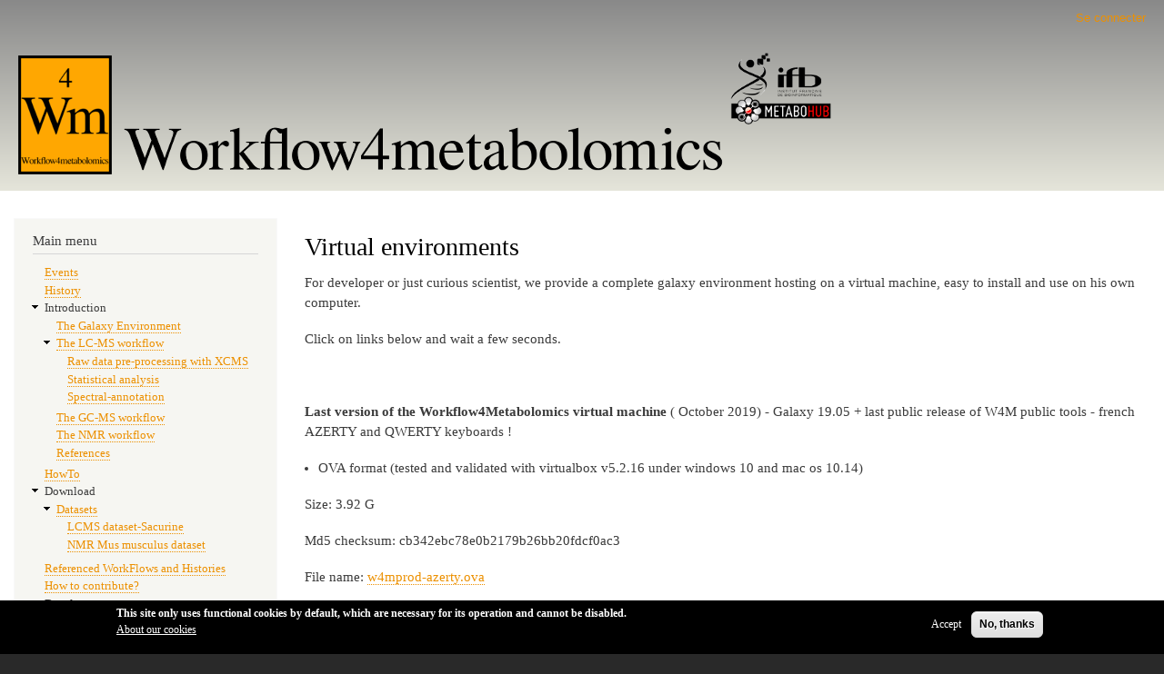

--- FILE ---
content_type: text/html; charset=UTF-8
request_url: https://workflow4metabolomics.org/virtual-environments
body_size: 5746
content:
<!DOCTYPE html>
<html lang="fr" dir="ltr" prefix="content: http://purl.org/rss/1.0/modules/content/  dc: http://purl.org/dc/terms/  foaf: http://xmlns.com/foaf/0.1/  og: http://ogp.me/ns#  rdfs: http://www.w3.org/2000/01/rdf-schema#  schema: http://schema.org/  sioc: http://rdfs.org/sioc/ns#  sioct: http://rdfs.org/sioc/types#  skos: http://www.w3.org/2004/02/skos/core#  xsd: http://www.w3.org/2001/XMLSchema# ">
  <head>
    <meta charset="utf-8" />
<meta name="Generator" content="Drupal 10 (https://www.drupal.org)" />
<meta name="MobileOptimized" content="width" />
<meta name="HandheldFriendly" content="true" />
<meta name="viewport" content="width=device-width, initial-scale=1.0" />
<style>div#sliding-popup, div#sliding-popup .eu-cookie-withdraw-banner, .eu-cookie-withdraw-tab {background: #000000} div#sliding-popup.eu-cookie-withdraw-wrapper { background: transparent; } #sliding-popup h1, #sliding-popup h2, #sliding-popup h3, #sliding-popup p, #sliding-popup label, #sliding-popup div, .eu-cookie-compliance-more-button, .eu-cookie-compliance-secondary-button, .eu-cookie-withdraw-tab { color: #ffffff;} .eu-cookie-withdraw-tab { border-color: #ffffff;}
      .disagree-button.eu-cookie-compliance-more-button:focus,
      .eu-cookie-compliance-agree-button:focus,
      .eu-cookie-compliance-default-button:focus,
      .eu-cookie-compliance-hide-button:focus,
      .eu-cookie-compliance-more-button-thank-you:focus,
      .eu-cookie-withdraw-button:focus,
      .eu-cookie-compliance-save-preferences-button:focus { outline: 3px solid #f00; }</style>
<link rel="icon" href="/sites/workflow4metabolomics/files/Favicon-W4M.png" type="image/png" />
<link rel="canonical" href="https://workflow4metabolomics.org/virtual-environments" />
<link rel="shortlink" href="https://workflow4metabolomics.org/node/19" />

    <title>Virtual environments | workflow4metabolomics</title>
    <link rel="stylesheet" media="all" href="/sites/workflow4metabolomics/files/css/css_PNN7SP_8SAYE97JFQupva3xy4n93HH7_kJHwYx3KM58.css?delta=0&amp;language=fr&amp;theme=bartik&amp;include=eJx9T8sOwjAM-6GyflKVdWYKS5upSQ_j6ykXhKbBKZLt-EFm8MT1gezaYjabsnZBbwnV4Qj0WyFct3_8zljSgrTTeunjxCKDVuGMhJ6y6sawccsuTDUjzNSct5hl_B_TTHaGCsyGv53gqstHuYrOJDfzYzReQ9aGWLUVEn4ifHK_YuMVOKbcqYsHO8xR4rvMC3P9fjo" />
<link rel="stylesheet" media="all" href="/sites/workflow4metabolomics/files/css/css_0W88_NG-yy_mZepqyCTlzpQhZ9eyhL5DOd6Tz4a5Cd0.css?delta=1&amp;language=fr&amp;theme=bartik&amp;include=eJx9T8sOwjAM-6GyflKVdWYKS5upSQ_j6ykXhKbBKZLt-EFm8MT1gezaYjabsnZBbwnV4Qj0WyFct3_8zljSgrTTeunjxCKDVuGMhJ6y6sawccsuTDUjzNSct5hl_B_TTHaGCsyGv53gqstHuYrOJDfzYzReQ9aGWLUVEn4ifHK_YuMVOKbcqYsHO8xR4rvMC3P9fjo" />
<link rel="stylesheet" media="print" href="/sites/workflow4metabolomics/files/css/css_rD14E7JkGofMfXl7IlhMEhu1LxSgzkDJCb58qM_bE2E.css?delta=2&amp;language=fr&amp;theme=bartik&amp;include=eJx9T8sOwjAM-6GyflKVdWYKS5upSQ_j6ykXhKbBKZLt-EFm8MT1gezaYjabsnZBbwnV4Qj0WyFct3_8zljSgrTTeunjxCKDVuGMhJ6y6sawccsuTDUjzNSct5hl_B_TTHaGCsyGv53gqstHuYrOJDfzYzReQ9aGWLUVEn4ifHK_YuMVOKbcqYsHO8xR4rvMC3P9fjo" />
<link rel="stylesheet" media="all" href="/sites/workflow4metabolomics/files/css/css_53a-y2zir_AN38uVgeATcu4KkI3B9LLMFotO7vU3gPY.css?delta=3&amp;language=fr&amp;theme=bartik&amp;include=eJx9T8sOwjAM-6GyflKVdWYKS5upSQ_j6ykXhKbBKZLt-EFm8MT1gezaYjabsnZBbwnV4Qj0WyFct3_8zljSgrTTeunjxCKDVuGMhJ6y6sawccsuTDUjzNSct5hl_B_TTHaGCsyGv53gqstHuYrOJDfzYzReQ9aGWLUVEn4ifHK_YuMVOKbcqYsHO8xR4rvMC3P9fjo" />

    
  </head>
  <body class="layout-one-sidebar layout-sidebar-first path-node page-node-type-page">
        <a href="#main-content" class="visually-hidden focusable skip-link">
      Aller au contenu principal
    </a>
    
      <div class="dialog-off-canvas-main-canvas" data-off-canvas-main-canvas>
    <div id="page-wrapper">
  <div id="page">
    <header id="header" class="header" role="banner">
      <div class="section layout-container clearfix">
          <div class="region region-secondary-menu">
    
<nav role="navigation" aria-labelledby="block-bartik-account-menu-menu" id="block-bartik-account-menu" class="block block-menu navigation menu--account">
            
  <h2 class="visually-hidden" id="block-bartik-account-menu-menu">User account menu</h2>
  

        <div class="content">
            <div class="menu-toggle-target menu-toggle-target-show" id="show-block-bartik-account-menu"></div>
      <div class="menu-toggle-target" id="hide-block-bartik-account-menu"></div>
      <a class="menu-toggle" href="#show-block-bartik-account-menu">Afficher &mdash; User account menu</a>
      <a class="menu-toggle menu-toggle--hide" href="#hide-block-bartik-account-menu">Masquer &mdash; User account menu</a>
      
              <ul class="clearfix menu">
                    <li class="menu-item">
        <a href="/user/login" data-drupal-link-system-path="user/login">Se connecter</a>
              </li>
        </ul>
  


    </div>
  </nav>

  </div>

          <div class="clearfix region region-header">
    <div id="block-bartik-branding" class="clearfix site-branding block block-system block-system-branding-block">
  
    
        <a href="/" rel="home" class="site-branding__logo">
      <img src="/sites/workflow4metabolomics/files/logo-ifb-mono-metabohub_2.1_SD_150px.png" alt="Accueil" />
    </a>
    </div>

  </div>

        
      </div>
    </header>
            <div id="main-wrapper" class="layout-main-wrapper layout-container clearfix">
      <div id="main" class="layout-main clearfix">
        
        <main id="content" class="column main-content" role="main">
          <section class="section">
            <a id="main-content" tabindex="-1"></a>
              <div class="region region-content">
    <div data-drupal-messages-fallback class="hidden"></div><div id="block-pagetitle" class="block block-core block-page-title-block">
  
    
      <div class="content">
      

  <h1 class="title page-title"><span property="schema:name" class="field field--name-title field--type-string field--label-hidden">Virtual environments</span>
</h1>


    </div>
  </div>
<div id="block-bartik-content" class="block block-system block-system-main-block">
  
    
      <div class="content">
      
<article data-history-node-id="19" about="/virtual-environments" typeof="schema:WebPage" class="node node--type-page node--view-mode-full clearfix">
  <header>
    
            <span property="schema:name" content="Virtual environments" class="rdf-meta hidden"></span>

      </header>
  <div class="node__content clearfix">
    
            <div property="schema:text" class="clearfix text-formatted field field--name-body field--type-text-with-summary field--label-hidden field__item"><p>For developer or just curious scientist, we provide a complete galaxy environment hosting on a virtual machine, easy to install and use on his own computer.</p>

<p>Click on links below and wait a few seconds.</p>

<p>&nbsp;</p>

<p><strong>Last version of the Workflow4Metabolomics virtual machine</strong> ( October 2019) - Galaxy 19.05 + last public release of W4M public tools - french AZERTY and QWERTY keyboards !</p>

<ul>
	<li>OVA format (tested and validated with virtualbox v5.2.16 under windows 10 and mac os 10.14)</li>
</ul>

<p class="rteindent1">Size: 3.92 G</p>

<p class="rteindent1">Md5 checksum: cb342ebc78e0b2179b26bb20fdcf0ac3</p>

<p class="rteindent1">File name: <a href="https://download.workflow4metabolomics.org/dev/vms/w4mprod-azerty.ova">w4mprod-azerty.ova</a></p>

<ul>
	<li>OVA format (tested and validated with virtualbox v5.2.16 under windows 10 and mac os 10.14)</li>
</ul>

<p class="rteindent1">Size: 5.13 Gb</p>

<p class="rteindent1">Md5 checksum: 9257f3fd1b1a0e9cae080b24e0d947ed</p>

<p class="rteindent1">File name: <a href="https://download.workflow4metabolomics.org/dev/vms/w4mprod-qwerty.ova">w4mprod-qwerty.ova</a></p>

<p>&nbsp;</p>

<p>Version Sept 2018 - Galaxy 18.05 + last public release of W4M public tools - <em>french AZERTY keyboard</em> !</p>

<ul>
	<li>OVA format (tested and validated with virtualbox v5.2.16 under windows 10 and mac os 10.11.6)</li>
</ul>

<p class="rteindent1">Size: 2.91 G</p>

<p class="rteindent1">Md5 checksum: 9b01d1124a9fecd884d33aafd9382828</p>

<p class="rteindent1">File name: <a href="https://download.workflow4metabolomics.org/dev/vms/1809_w4mprod-azerty.ova">1809_w4mprod-azerty.ova</a></p>

<p>&nbsp;</p>

<p>You can find<em> old Workflow4Metabolomics virtual machines</em> (Galaxy 16.07 and W4M tools Nov. 2016 version) downloadable in the following formats :</p>

<ul>
	<li>OVA format (tested and validated with virtualbox v5.0 under windows 10 and mac os 10.11)</li>
</ul>

<p class="rteindent1">Size: 2.6 G</p>

<p class="rteindent1">Md5 checksum: 4aef2c18f823560d7a97b401e0a3d52d</p>

<p class="rteindent1">File name: <a href="https://download.workflow4metabolomics.org/dev/vms/vagrant-w4m-R.ova">vagrant-w4m-R.ova</a></p>

<p class="rteindent1">Doc (FR version): <a href="https://download.workflow4metabolomics.org/docs/HowTo_deployW4M_vagrant_vm_FR.pdf">HowTo_deployW4M_vagrant_vm(FR).pdf</a></p>

<p class="rteindent1">&nbsp;</p>

<p>You can find old Workflow4Metabolomics virtual machines (Galaxy 15.07 and W4M 1.0 tools version) downloadable in the following formats :</p>

<ul>
	<li>VirtualBox format (tested and valided with virtualbox v? under windows 7 and mac os) :</li>
</ul>

<p class="rteindent1">Size: 3.8 G</p>

<p class="rteindent1">File name : <a href="https://download.workflow4metabolomics.org/dev/vms/virtualbox.tar.gz">virtualbox.tar.gz</a></p>

<ul>
	<li>VMWare format (tested and valided with vmware fusion 6 and higher, under windows 7 and mac os 10.9) :</li>
</ul>

<p class="rteindent1">Size: 3.8 G</p>

<p class="rteindent1">File name : <a href="https://download.workflow4metabolomics.org/dev/vms/vmware.tar.gz">vmware.tar.gz</a></p>

<ul>
	<li>A beta version of a complete portable Galaxy machine is also available (tested and validated with Windows 7 - 64bits and 4GoRAM) :</li>
</ul>

<p class="rteindent1">Size : 1.9 G</p>

<p class="rteindent1">File name : <a href="https://download.workflow4metabolomics.org/dev/vms/portable-virtualbox.tar.gz">portable-virtualbox.tar.gz</a></p>

<p>&nbsp;</p>

<p>The old but complete Virtual machine W4M-Galaxy installation guide written by Ch Duperier and E Thevenot is available below :</p>

<ul>
	<li><a href="https://workflow4metabolomics.org/sites/workflow4metabolomics.org/files/files/w4m-galaxy_installation_en_v3.pdf">English version</a></li>
	<li><a href="https://workflow4metabolomics.org/sites/workflow4metabolomics.org/files/files/w4m-galaxy_installation_fr_v3.pdf">French version</a></li>
</ul>
</div>
      
  </div>
</article>

    </div>
  </div>

  </div>

          </section>
        </main>
                  <div id="sidebar-first" class="column sidebar">
            <aside class="section" role="complementary">
                <div class="region region-sidebar-first">
    
<nav role="navigation" aria-labelledby="block-bartik-main-menu-menu" id="block-bartik-main-menu" class="block block-menu navigation menu--main">
      
  <h2 id="block-bartik-main-menu-menu">Main menu</h2>
  

        <div class="content">
            <div class="menu-toggle-target menu-toggle-target-show" id="show-block-bartik-main-menu"></div>
      <div class="menu-toggle-target" id="hide-block-bartik-main-menu"></div>
      <a class="menu-toggle" href="#show-block-bartik-main-menu">Afficher &mdash; Main menu</a>
      <a class="menu-toggle menu-toggle--hide" href="#hide-block-bartik-main-menu">Masquer &mdash; Main menu</a>
      
              <ul class="clearfix menu">
                    <li class="menu-item">
        <a href="/events">Events</a>
              </li>
                <li class="menu-item">
        <a href="/history">History</a>
              </li>
                <li class="menu-item menu-item--expanded">
        <span>Introduction</span>
                                <ul class="menu">
                    <li class="menu-item">
        <a href="/galaxy-environment">The Galaxy Environment</a>
              </li>
                <li class="menu-item menu-item--expanded">
        <a href="/ls-ms-workflow">The LC-MS workflow</a>
                                <ul class="menu">
                    <li class="menu-item">
        <a href="/raw_data_pre-processing_with_XCMS">Raw data pre-processing with XCMS</a>
              </li>
                <li class="menu-item">
        <a href="/statistical-analysis">Statistical analysis</a>
              </li>
                <li class="menu-item">
        <a href="/spectral-annotation">Spectral-annotation</a>
              </li>
        </ul>
  
              </li>
                <li class="menu-item">
        <a href="/GC-MS-workflow">The GC-MS workflow</a>
              </li>
                <li class="menu-item">
        <a href="/nmr-workflow">The NMR workflow</a>
              </li>
                <li class="menu-item">
        <a href="/references">References</a>
              </li>
        </ul>
  
              </li>
                <li class="menu-item">
        <a href="/howto">HowTo</a>
              </li>
                <li class="menu-item menu-item--expanded">
        <span>Download</span>
                                <ul class="menu">
                    <li class="menu-item menu-item--expanded">
        <a href="/datasets">Datasets</a>
                                <ul class="menu">
                    <li class="menu-item">
        <a href="/lcms_dataset-sacurine">LCMS dataset-Sacurine</a>
              </li>
                <li class="menu-item">
        <a href="/nmr-mus-musculus-dataset">NMR Mus musculus dataset</a>
              </li>
        </ul>
  
              </li>
        </ul>
  
              </li>
                <li class="menu-item">
        <a href="/ref-workflows-histories">Referenced WorkFlows and Histories</a>
              </li>
                <li class="menu-item">
        <a href="/how-contribute">How to contribute?</a>
              </li>
                <li class="menu-item menu-item--expanded">
        <span>Developer resources</span>
                                <ul class="menu">
                    <li class="menu-item">
        <a href="/source-code">Source-code</a>
              </li>
                <li class="menu-item">
        <a href="/virtual-environments">Virtual environments</a>
              </li>
        </ul>
  
              </li>
                <li class="menu-item">
        <a href="/people">People</a>
              </li>
                <li class="menu-item">
        <a href="/publications">Publications</a>
              </li>
                <li class="menu-item">
        <a href="/data-policy">Data policy</a>
              </li>
        </ul>
  


    </div>
  </nav>
<div id="block-bloctwitter" class="block block-block-content block-block-content749e09fc-092d-4af3-b476-087087ccd349">
  
    
      <div class="content">
      
            <div class="clearfix text-formatted field field--name-body field--type-text-with-summary field--label-hidden field__item"><p class="text-align-center"><a class="twitter-follow-button" href="https://twitter.com/workflow4metabo?ref_src=twsrc%5Etfw" data-size="large" data-lang="en" data-show-count="false">Follow @workflow4metabo</a><script async src="https://platform.twitter.com/widgets.js" charset="utf-8"></script></p></div>
      
    </div>
  </div>

  </div>

            </aside>
          </div>
                      </div>
    </div>
        <footer class="site-footer">
      <div class="layout-container">
                          <div class="site-footer__bottom">
              <div class="region region-footer-fifth">
    <div id="block-privacypolicy" class="block block-block-content block-block-content8f7a1d6b-2b2f-4f3e-9efb-6cdf33770d91">
  
    
      <div class="content">
      
            <div class="clearfix text-formatted field field--name-body field--type-text-with-summary field--label-hidden field__item"><table align="center"><tbody><tr><td><p class="text-align-center"><br><img src="/sites/workflow4metabolomics/files/fichiers/images/Logo-INRAE_Transparent-%5BNoir%5D.png" data-entity-uuid="64035227-ffa6-4f37-9dfd-634b6c4a782f" data-entity-type="file" alt width="110" height="29" class="align-center" loading="lazy"></p><p class="text-align-center">&nbsp;</p></td></tr><tr><td><p class="text-align-center" style="color:#ec9000;"><a style="color:#ec9000;" href="https://workflow4metabolomics.org/mentions-legales">Legal Mentions</a> | <a style="color:#ec9000;" href="https://workflow4metabolomics.org/CGU">ToS</a> | <a style="color:#ec9000;" href="https://workflow4metabolomics.org/cookies">Cookies management</a></p><p class="text-align-center" style="color:#ec9000;"><a style="color:#ec9000;" href="mailto:workflow4metabolomics@proton.me">For any requests, please contact the team: workflow4metabolomics@proton.me</a></p></td></tr></tbody></table></div>
      
    </div>
  </div>

  </div>

          </div>
              </div>
    </footer>
  </div>
</div>

  </div>

    
    <script type="application/json" data-drupal-selector="drupal-settings-json">{"path":{"baseUrl":"\/","pathPrefix":"","currentPath":"node\/19","currentPathIsAdmin":false,"isFront":false,"currentLanguage":"fr"},"pluralDelimiter":"\u0003","suppressDeprecationErrors":true,"eu_cookie_compliance":{"cookie_policy_version":"1.0.0","popup_enabled":true,"popup_agreed_enabled":false,"popup_hide_agreed":false,"popup_clicking_confirmation":false,"popup_scrolling_confirmation":false,"popup_html_info":"\u003Cdiv aria-labelledby=\u0022popup-text\u0022  class=\u0022eu-cookie-compliance-banner eu-cookie-compliance-banner-info eu-cookie-compliance-banner--opt-in\u0022\u003E\n  \u003Cdiv class=\u0022popup-content info eu-cookie-compliance-content\u0022\u003E\n        \u003Cdiv id=\u0022popup-text\u0022 class=\u0022eu-cookie-compliance-message\u0022 role=\u0022document\u0022\u003E\n      \u003Cp\u003EThis site only uses functional cookies by default, which are necessary for its operation and cannot be disabled.\u003C\/p\u003E\n              \u003Cbutton type=\u0022button\u0022 class=\u0022find-more-button eu-cookie-compliance-more-button\u0022\u003EAbout our cookies\u003C\/button\u003E\n          \u003C\/div\u003E\n\n    \n    \u003Cdiv id=\u0022popup-buttons\u0022 class=\u0022eu-cookie-compliance-buttons\u0022\u003E\n            \u003Cbutton type=\u0022button\u0022 class=\u0022agree-button eu-cookie-compliance-secondary-button\u0022\u003EAccept\u003C\/button\u003E\n              \u003Cbutton type=\u0022button\u0022 class=\u0022decline-button eu-cookie-compliance-default-button\u0022\u003ENo, thanks\u003C\/button\u003E\n          \u003C\/div\u003E\n  \u003C\/div\u003E\n\u003C\/div\u003E","use_mobile_message":false,"mobile_popup_html_info":"\u003Cdiv aria-labelledby=\u0022popup-text\u0022  class=\u0022eu-cookie-compliance-banner eu-cookie-compliance-banner-info eu-cookie-compliance-banner--opt-in\u0022\u003E\n  \u003Cdiv class=\u0022popup-content info eu-cookie-compliance-content\u0022\u003E\n        \u003Cdiv id=\u0022popup-text\u0022 class=\u0022eu-cookie-compliance-message\u0022 role=\u0022document\u0022\u003E\n      \n              \u003Cbutton type=\u0022button\u0022 class=\u0022find-more-button eu-cookie-compliance-more-button\u0022\u003EAbout our cookies\u003C\/button\u003E\n          \u003C\/div\u003E\n\n    \n    \u003Cdiv id=\u0022popup-buttons\u0022 class=\u0022eu-cookie-compliance-buttons\u0022\u003E\n            \u003Cbutton type=\u0022button\u0022 class=\u0022agree-button eu-cookie-compliance-secondary-button\u0022\u003EAccept\u003C\/button\u003E\n              \u003Cbutton type=\u0022button\u0022 class=\u0022decline-button eu-cookie-compliance-default-button\u0022\u003ENo, thanks\u003C\/button\u003E\n          \u003C\/div\u003E\n  \u003C\/div\u003E\n\u003C\/div\u003E","mobile_breakpoint":768,"popup_html_agreed":false,"popup_use_bare_css":false,"popup_height":"auto","popup_width":"100%","popup_delay":1000,"popup_link":"\/cookies","popup_link_new_window":true,"popup_position":false,"fixed_top_position":false,"popup_language":"fr","store_consent":false,"better_support_for_screen_readers":false,"cookie_name":"","reload_page":false,"domain":"","domain_all_sites":false,"popup_eu_only":false,"popup_eu_only_js":false,"cookie_lifetime":100,"cookie_session":1,"set_cookie_session_zero_on_disagree":0,"disagree_do_not_show_popup":false,"method":"opt_in","automatic_cookies_removal":false,"allowed_cookies":"","withdraw_markup":"\u003Cbutton type=\u0022button\u0022 class=\u0022eu-cookie-withdraw-tab\u0022\u003EPrivacy settings\u003C\/button\u003E\n\u003Cdiv aria-labelledby=\u0022popup-text\u0022 class=\u0022eu-cookie-withdraw-banner\u0022\u003E\n  \u003Cdiv class=\u0022popup-content info eu-cookie-compliance-content\u0022\u003E\n    \u003Cdiv id=\u0022popup-text\u0022 class=\u0022eu-cookie-compliance-message\u0022 role=\u0022document\u0022\u003E\n      \u003Cp\u003EWe use cookies on this website to improve your user experience, you have consented to the addition of cookies.\u003C\/p\u003E\n    \u003C\/div\u003E\n    \u003Cdiv id=\u0022popup-buttons\u0022 class=\u0022eu-cookie-compliance-buttons\u0022\u003E\n      \u003Cbutton type=\u0022button\u0022 class=\u0022eu-cookie-withdraw-button \u0022\u003EWithdraw consent\u003C\/button\u003E\n    \u003C\/div\u003E\n  \u003C\/div\u003E\n\u003C\/div\u003E","withdraw_enabled":true,"reload_options":0,"reload_routes_list":"","withdraw_button_on_info_popup":false,"cookie_categories":[],"cookie_categories_details":[],"enable_save_preferences_button":true,"cookie_value_disagreed":"0","cookie_value_agreed_show_thank_you":"1","cookie_value_agreed":"2","containing_element":"body","settings_tab_enabled":false,"olivero_primary_button_classes":"","olivero_secondary_button_classes":"","close_button_action":"close_banner","open_by_default":true,"modules_allow_popup":true,"hide_the_banner":false,"geoip_match":true,"unverified_scripts":[]},"user":{"uid":0,"permissionsHash":"ab0132787cbf41c12e77580b846e778db3d89d488cfe18607c36ab279f427aff"}}</script>
<script src="/sites/workflow4metabolomics/files/js/js_2BAQF_gBwfVNVCyIF6tubLnVKlS3aKODjIP1XxU10PE.js?scope=footer&amp;delta=0&amp;language=fr&amp;theme=bartik&amp;include=eJxLLY1Pzs_PzkwFUrkFOZmJecmp-qlYBAFb5BCK"></script>

  </body>
</html>


--- FILE ---
content_type: text/css
request_url: https://workflow4metabolomics.org/sites/workflow4metabolomics/files/css/css_53a-y2zir_AN38uVgeATcu4KkI3B9LLMFotO7vU3gPY.css?delta=3&language=fr&theme=bartik&include=eJx9T8sOwjAM-6GyflKVdWYKS5upSQ_j6ykXhKbBKZLt-EFm8MT1gezaYjabsnZBbwnV4Qj0WyFct3_8zljSgrTTeunjxCKDVuGMhJ6y6sawccsuTDUjzNSct5hl_B_TTHaGCsyGv53gqstHuYrOJDfzYzReQ9aGWLUVEn4ifHK_YuMVOKbcqYsHO8xR4rvMC3P9fjo
body_size: 300
content:
/* @license GPL-2.0-or-later https://www.drupal.org/licensing/faq */
#header{background-color:#e5e5da !important;background-image:linear-gradient(to bottom,#898989 0%,#E5E5DA 100%)!important;}
a,.link{color:#EC9000 !important;}
.site-footer{background:#ffffff !important;}
.eu-cookie-compliance-content{margin:0 auto;max-width:80%;display:inline-block;text-align:left;width:100%;position:relative;font-size:12px !important;}
